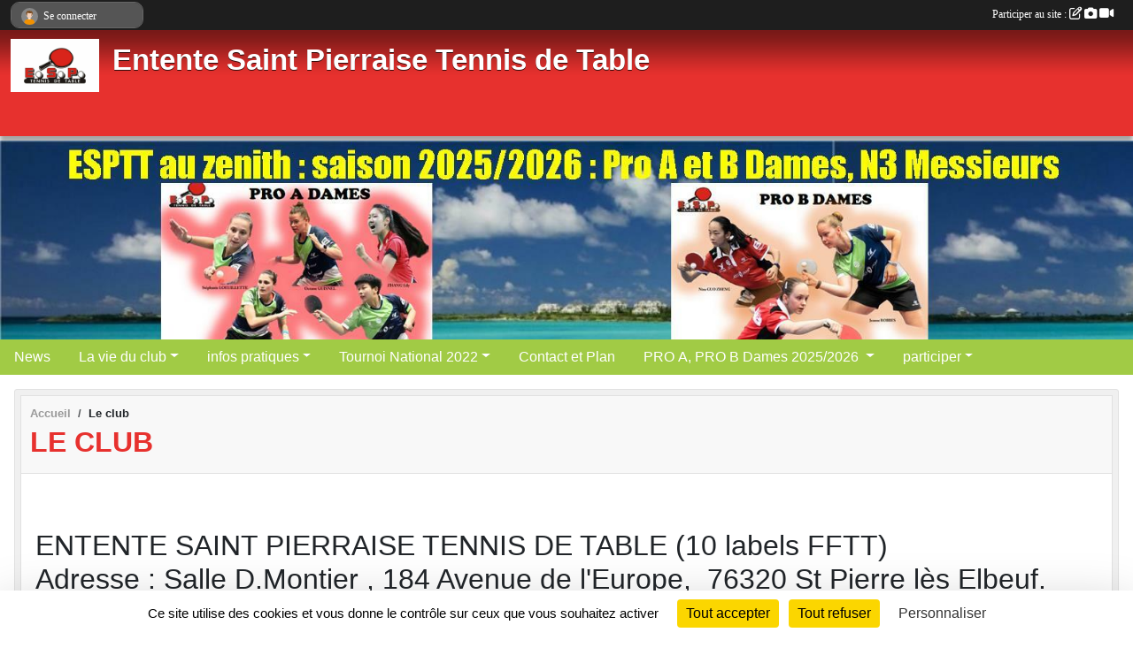

--- FILE ---
content_type: text/html; charset=UTF-8
request_url: https://www.esptt.com/en-savoir-plus/le-club-23712
body_size: 7679
content:
<!DOCTYPE html>
<html lang="fr" class="Arial uppercasable">
<head>
    <base href="https://www.esptt.com/">
    <meta charset="utf-8">
    <meta http-equiv="Content-Type" content="text/html; charset=utf-8">
    <title>Le club - Entente Saint Pierraise Tennis de Table</title>
    <meta name="description" content="ENTENTE SAINT PIERRAISE TENNIS DE TABLE (10 labels FFTT)
Adresse : Salle D.Montier , 184 Avenue de l&amp;#039;Europe,  76320 St Pierre lès Elbeuf.
Tel : 06.07.82.29.23
Site internet : http://www.esptt.com

Club convivial de tennis de table dans la régio...">
    <meta name="viewport" content="width=device-width, initial-scale=1, maximum-scale=1">
    <meta name="csrf-token" content="B87See8TyjC45v3YQnfspIReAHsZ2VDefsjniMbV">
    <meta name="apple-itunes-app" content="app-id=890452369">

    <link rel="shortcut icon" type="image/jpeg" href="/media/uploaded/sites/3427/association/68ad7842834b7_ESPlogo2.jpg">    
    <link rel="apple-touch-icon" sizes="152x152" href="/mu-152/3427/association/68ad7842834b7_ESPlogo2.jpg">
    <link rel="apple-touch-icon" sizes="180x180" href="/mu-180/3427/association/68ad7842834b7_ESPlogo2.jpg">
    <link rel="apple-touch-icon" sizes="167x167" href="/mu-167/3427/association/68ad7842834b7_ESPlogo2.jpg">
    <meta name="msapplication-TileImage" content="/mu-180/3427/association/68ad7842834b7_ESPlogo2.jpg">

    <meta name="twitter:card" content="summary_large_image">
    <meta name="twitter:site" content="@ententede">
    <meta name="twitter:creator" content="@ententede">

    <link rel="manifest" href="/manifest.json">
    <meta name="apple-mobile-web-app-title" content="Entente Saint Pierraise Tennis de Table">

 
    <meta property="og:image" content="https://www.esptt.com/media/uploaded/sites/3427/association/68ad7842834b7_ESPlogo2.jpg">
    <meta property="og:title" content="Le club">
    <meta property="og:url" content="https://www.esptt.com/en-savoir-plus/le-club-23712">
    <meta property="og:description" content="ENTENTE SAINT PIERRAISE TENNIS DE TABLE (10 labels...">


    <link rel="alternate" type="application/rss+xml" title="Entente Saint Pierraise Tennis de Table - Les news" href="/rss/news">
    <link rel="alternate" type="application/rss+xml" title="Entente Saint Pierraise Tennis de Table - Les évènements" href="/rss/evenement">


<link type="text/css" rel="stylesheet" href="css/bootstrap.5.3.2/bootstrap.min.css">

<link type="text/css" rel="stylesheet" href="css/fontawesome-free-6.5.1-web/css/all.min.css">

<link type="text/css" rel="stylesheet" href="css/barre-noire.css">

<link type="text/css" rel="stylesheet" href="css/common.css">

<link type="text/css" rel="stylesheet" href="css/design-1.css">

<link type="text/css" rel="stylesheet" href="js/fancybox.5.0.36/fancybox.css">

<link type="text/css" rel="stylesheet" href="fonts/icons.css">

    <script src="js/bootstrap.5.3.2/bootstrap.bundle.min.js?tm=1736255796"></script>
    <script src="js/jquery-3.7.1.min.js?tm=1736255796"></script>
    <script src="js/advert.js?tm=1736255796"></script>

     <script src="/tarteaucitron/tarteaucitron.js"></script>
    <script src="/tarteaucitron/tarteaucitron-services.js"></script>
    <script>
        tarteaucitron.init({
            "privacyUrl": "", /* Privacy policy url */

            "hashtag": "#tarteaucitron", /* Open the panel with this hashtag */
            "cookieName": "tarteaucitron", /* Cookie name */

            "orientation": "bottom", //  "middle", /* Banner position (top - bottom) */

            "showAlertSmall": false, /* Show the small banner on bottom right */
            "cookieslist": false, /* Show the cookie list */

            "showIcon": false, /* Show cookie icon to manage cookies */
            "iconPosition": "BottomRight", /* BottomRight, BottomLeft, TopRight and TopLeft */

            "adblocker": false, /* Show a Warning if an adblocker is detected */

            "DenyAllCta" : true, /* Show the deny all button */
            "AcceptAllCta" : true, /* Show the accept all button when highPrivacy on */
            "highPrivacy": true, /* HIGHLY RECOMMANDED Disable auto consent */

            "handleBrowserDNTRequest": false, /* If Do Not Track == 1, disallow all */

            "removeCredit": true, /* Remove credit link */
            "moreInfoLink": true, /* Show more info link */
            "useExternalCss": false, /* If false, the tarteaucitron.css file will be loaded */

            "readmoreLink": "", /* Change the default readmore link */

            "mandatory": true, /* Show a message about mandatory cookies */
        });
        
    </script> 
</head>
<body class="colonne_widget_double pageslibres_details bg-type-none no-orientation fixed-footer users-rounded filters-select is-couleur2-lumineuse footer-with-partenaires"  style="--color1: rgb(231, 49, 46);--color2: rgb(161, 203, 69);--color1-light: rgba(231, 49, 46,0.05);--color1-declined: rgb(255,81,78);--color2-declined: rgb(129,171,37);--title-color: rgb(255, 255, 255);--color1-bkg-texte1: rgb(255,209,206);--color1-bkg-texte2: rgb(1,43,0);--background-color: rgb(255, 255, 255);--background-image-personnalisee: url(/media/uploaded/sites/3427/background/5832dd4c7b2ba_euro2016historiquefonddesite1593.jpg);--logo-size: 100px;--title-px: 60;--title-size: 2.5em;--slogan-size: 2em;--title-size-coef1: 0,41666666666667;--title-size-coef2: 10;--color1r: 231;--color1g: 49;--color1b: 46;--max-width: 1400px;--bandeau-w: 100%;--bandeau-h: auto;--bandeau-x: 0px;--bandeau-y: 0px;--bandeau-max-height: 245.614px;" >
        <div id="wrap">
    <div id="a2hs" class="bg-dark d-sm-none">
    <div class="container-fluid py-3 maxwidth">
        <div class="row">
            <div class="col-6 text-white">
                <img src="/images/common/mobile-app.png" class="img-thumbnail" style="max-width:30px">
                sportsregions
            </div>
            <div class="col-6 text-end">
                <a href="https://play.google.com/store/apps/details?id=com.initiatives.sportsregions&hl=fr_FR" class="btn btn-sm btn-success">Installer</a>
            </div>
        </div>
    </div>
</div>    <header id="header">
        <div class="fond">
            <div id="degrade"></div>
            <div class="container-fluid maxwidth">
                <div class="row">
                    <div class="col" id="logo">
                    
                            <a id="image_logo" href="https://www.esptt.com" rel="home"><img src="/media/uploaded/sites/3427/association/68ad7842834b7_ESPlogo2.jpg" alt="Logo"></a>
                            
                        <div>
                                <p class="longueur_3"><a href="https://www.esptt.com" rel="home">Entente Saint Pierraise Tennis de Table</a></p>
      
                            <span class="slogan"></span>
                        </div>
                    </div>
                </div>
            </div>
        </div>
        
            <section class="container-fluid px-0 maxwidth">
            <div class="row g-0">
                <div class="bandeau col" id="conteneur_bandeau">
                    <a href="https://www.esptt.com"  rel="home"  >
                        <img id="image_bandeau" src="/media/uploaded/sites/3427/bandeau/68ad75bce70b3_bandeauweb20252026.jpg" alt="Bandeau">
                    </a>
                </div>
            </div>
        </section>
            
            
        <section class="container-fluid px-0 maxwidth">
            <div class="row g-0">
                <div class="col">
                    <nav id="mainmenu" class="allow2lines">
                        <ul class="nav nav-pills">
            
    <li class="nav-item" id="menu_89794">
        <a class="nav-link " href="https://www.esptt.com/actualites-du-club">News</a>
    </li>
            
    <li class="nav-item dropdown" id="menu_89799">
        <button class="nav-link dropdown-toggle " data-bs-toggle="dropdown" role="button" aria-haspopup="true" aria-expanded="false">La vie du club</button>
        <div class="dropdown-menu">
                            <a class="dropdown-item" href="https://www.esptt.com/evenements" id="menu_89807">Evénements</a>
                            <a class="dropdown-item" href="https://www.esptt.com/equipes" id="menu_89806">Les équipes</a>
                            <a class="dropdown-item" href="https://www.esptt.com/photos-du-club" id="menu_89805">Albums photos</a>
                            <a class="dropdown-item" href="https://www.esptt.com/videos-du-club" id="menu_89804">Albums videos</a>
                            <a class="dropdown-item" href="/en-savoir-plus/calendriersclassement-equipes-23708" id="menu_89803">Calendriers&amp;Classement équipes</a>
                            <a class="dropdown-item" href="/en-savoir-plus/sport-handicap-23705" id="menu_89800">Sport Handicap</a>
                    </div>
    </li>
            
    <li class="nav-item dropdown" id="menu_89808">
        <button class="nav-link dropdown-toggle " data-bs-toggle="dropdown" role="button" aria-haspopup="true" aria-expanded="false">infos pratiques</button>
        <div class="dropdown-menu">
                            <a class="dropdown-item" href="/en-savoir-plus/calendrier-global-nrd-20252026-141097" id="menu_687205">Calendrier global NRD 2025/2026</a>
                            <a class="dropdown-item" href="/en-savoir-plus/edito-23713" id="menu_89815">Edito</a>
                            <a class="dropdown-item" href="/en-savoir-plus/le-club-23712" id="menu_89814">Le club</a>
                            <a class="dropdown-item" href="/en-savoir-plus/entrainements-20252026-version-1-23711" id="menu_89813">Planning Entraînements 2025/2026 V1</a>
                            <a class="dropdown-item" href="/en-savoir-plus/liens-utiles-23710" id="menu_89812">Liens utiles</a>
                            <a class="dropdown-item" href="https://www.esptt.com/organigramme-du-club" id="menu_89811">Organigramme 2025 2026</a>
                            <a class="dropdown-item" href="https://www.esptt.com/documents" id="menu_89810">Documents</a>
                            <a class="dropdown-item" href="/en-savoir-plus/tarifs-20252026-23709" id="menu_89809">Tarifs 2025/2026</a>
                    </div>
    </li>
            
    <li class="nav-item dropdown" id="menu_89816">
        <button class="nav-link dropdown-toggle " data-bs-toggle="dropdown" role="button" aria-haspopup="true" aria-expanded="false">Tournoi National 2022</button>
        <div class="dropdown-menu">
                            <a class="dropdown-item" href="/en-savoir-plus/liste-des-hotels-2023-49427" id="menu_225646">Liste des hôtels 2023</a>
                            <a class="dropdown-item" href="/en-savoir-plus/palmares-2022-122428" id="menu_601427">Palmarès 2022</a>
                            <a class="dropdown-item" href="/en-savoir-plus/affiche-2022-23719" id="menu_89822">Affiche 2022 tournoi</a>
                            <a class="dropdown-item" href="/en-savoir-plus/reglement-2022-23717" id="menu_89820">Réglement 2022</a>
                            <a class="dropdown-item" href="/en-savoir-plus/inscriptions-en-ligne-a-partir-du-03032022-39569" id="menu_169861">Inscriptions en ligne ouverture le 03/03/2022</a>
                            <a class="dropdown-item" href="/en-savoir-plus/palmares-2020-101635" id="menu_501473">Palmarès 2020</a>
                            <a class="dropdown-item" href="/en-savoir-plus/palmares-2019-91160" id="menu_442822">Palmares 2019</a>
                            <a class="dropdown-item" href="/en-savoir-plus/palmares-2017-77893" id="menu_379849">Palmares 2017</a>
                            <a class="dropdown-item" href="/en-savoir-plus/palmares-2016-61048" id="menu_293805">Palmares 2016</a>
                            <a class="dropdown-item" href="/en-savoir-plus/palmares-2015-50432" id="menu_231728">Palmarès 2015</a>
                            <a class="dropdown-item" href="/en-savoir-plus/palmares-2014-41614" id="menu_183255">Palmarès 2014</a>
                            <a class="dropdown-item" href="/en-savoir-plus/palmares-2013-23714" id="menu_89817">Palmares 2013</a>
                            <a class="dropdown-item" href="/en-savoir-plus/palmares-2012-23716" id="menu_89819">Palmares 2012</a>
                            <a class="dropdown-item" href="/en-savoir-plus/palmares-2011-23715" id="menu_89818">Palmares 2011</a>
                    </div>
    </li>
            
    <li class="nav-item" id="menu_89823">
        <a class="nav-link " href="https://www.esptt.com/contactez-nous">Contact et Plan</a>
    </li>
            
    <li class="nav-item dropdown" id="menu_190508">
        <button class="nav-link dropdown-toggle " data-bs-toggle="dropdown" role="button" aria-haspopup="true" aria-expanded="false">PRO A, PRO B Dames 2025/2026 </button>
        <div class="dropdown-menu">
                            <a class="dropdown-item" href="/en-savoir-plus/affiche-prochaine-journee-pro-a-dames-46560" id="menu_211268">AFFICHE PROCHAINE JOURNEE</a>
                            <a class="dropdown-item" href="/en-savoir-plus/calendrier-20252026-classement-pro-a-dames-42889" id="menu_190531">PRO A Dames 2025/2026 </a>
                            <a class="dropdown-item" href="/en-savoir-plus/calendrier-20252026-classement-pro-b-dames-143559" id="menu_698441">PRO B Dames 2025 2026</a>
                    </div>
    </li>
            
    <li class="nav-item dropdown" id="menu_89796">
        <button class="nav-link dropdown-toggle " data-bs-toggle="dropdown" role="button" aria-haspopup="true" aria-expanded="false">participer</button>
        <div class="dropdown-menu">
                            <a class="dropdown-item" href="https://www.esptt.com/livre-d-or" id="menu_89797">Livre d or</a>
                            <a class="dropdown-item" href="https://www.esptt.com/forum" id="menu_89798">Forum</a>
                    </div>
    </li>
</ul>
<form action="#" method="post">
    <select class="form-control form-select" id="navigation-select" name="navigation-select">
        <option value="">Navigation</option>
    </select>
</form>                    </nav>
                </div>
            </div>
        </section>
    </header>
        <div class="container-fluid px-0 px-sm-3 px-xxl-0 pb-5 maxwidth   is_detail   " id="contenu">
                
<div class="row">
    <div class="col-lg-12" id="main-column">
    <section id="main">
        <div class="inner">
            <header id="content-header">
                        <nav aria-label="breadcrumb">
        <ol class="breadcrumb" itemscope itemtype="https://schema.org/BreadcrumbList">
                            <li class="breadcrumb-item " itemprop="itemListElement" itemscope itemtype="https://schema.org/ListItem"><meta itemprop="position" content="1"><a href="https://www.esptt.com" itemprop="item"><span itemprop="name">Accueil</span></a></li>
                            <li class="breadcrumb-item " itemprop="itemListElement" itemscope itemtype="https://schema.org/ListItem"><meta itemprop="position" content="2"><span itemprop="name">Le club</span></li>
                    </ol>
    </nav>
                            <h1 ><span>Le club</span></h1>
                                        <hr class="leon">
</header>            <div class="content">
                                <div class="content  ">
                                        <section class="detail pages-libres">
                        <div class="container-fluid px-0">
    <div class="row">
        <div class="col-12">
<section id="main-content">
        <h2><img alt="" src="https://admin.sportsregions.fr/media/uploaded/sites/3427/kcupload/images/IMG_0133.jpg" style="width:379px;height:264px;" /></h2>

<h2>ENTENTE SAINT PIERRAISE TENNIS DE TABLE (10 labels FFTT)<br />
Adresse : Salle D.Montier , 184 Avenue de l'Europe,  76320 St Pierre lès Elbeuf.<br />
Tel : 06.07.82.29.23<br />
Site internet : <a href="http://esptt.club.sportsregions.fr" rel="noreferrer noopener" target="_blank">http://www.esptt.com</a></h2>

<p>Club convivial de tennis de table dans la région d'Elbeuf (76)<br />
- Salle spécifique ouverte tous les jours de la semaine<br />
- Pratique tous niveaux (compétition et loisirs)<br />
- Accueil des personnes en situation de handicap (Label Sport Adapté&Handisport)<br />
- 152 adhérents, 22 équipes en championnat dont 4 équipes jeunes et 4 équipes féminines du niveau N3 Messieurs et Pro Elite Dames jusqu' à la départementale 4.<br />
- Entrainements dirigés par Brevets d'Etat<br />
- Ecole pour les jeunes encadrement par Brevets d'Etat<br />
- Baby ping de 4 à 7 ans</p>
</section>
        </div>
    </div>

    <div class="row">
        <div class="col-12">
            <div id="partage" class="mt-3">
    <h2>Partager sur</h2>
    <div class="partage_block">
        <span class="partage-reseaux-sociaux">
                                    <button type="button" url="https://www.esptt.com/en-savoir-plus/le-club-23712" text="Le club" class="partage-facebook facebookShare" title="Partager sur Facebook">
                <span class="at-icon-wrapper"><svg xmlns="http://www.w3.org/2000/svg" xmlns:xlink="https://www.w3.org/1999/xlink" viewBox="0 0 32 32" class="at-icon at-icon-facebook" title="Facebook" alt="Facebook"><g><path d="M21 6.144C20.656 6.096 19.472 6 18.097 6c-2.877 0-4.85 1.66-4.85 4.7v2.62H10v3.557h3.247V26h3.895v-9.123h3.234l.497-3.557h-3.73v-2.272c0-1.022.292-1.73 1.858-1.73h2V6.143z" fill-rule="evenodd"/></g></svg></span><em class="titre">Facebook</em>
            </button>
            <button type="button" url="https://www.esptt.com/en-savoir-plus/le-club-23712" text="Le club" class="partage-twitter twitterShare" title="Partager sur X">
                <span class="at-icon-wrapper"><svg viewBox="0 0 300 271" xmlns="http://www.w3.org/2000/svg" xmlns:xlink="https://www.w3.org/1999/xlink"  class="at-icon at-icon-twitter" title="Twitter" alt="Twitter"><path d="m236 0h46l-101 115 118 156h-92.6l-72.5-94.8-83 94.8h-46l107-123-113-148h94.9l65.5 86.6zm-16.1 244h25.5l-165-218h-27.4z"/></svg></span><em class="titre">Twitter</em>
            </button>
        </span>
    </div>
</div>        </div>
    </div>
    
    <div class="row">
        <div class="col-12">
                    </div>
    </div>
</div>

                    </section>
                                    </div>
            </div>
            <footer id="content-footer">
            <div class="container-fluid px-0">
                <div class="row">
                                                                <div class="col">
                            <span class="auteur">
                                                                    <span>
                                        Publié
                                                                                    le <time datetime="2026-01-28T22:05:28+0100">28 janv. 2026</time>
                                                                            
                                                                                    <hr>
                                        
                                                                                    par
                                                                                            <a href="/membres/patrick-parmentier-212451">Patrick Parmentier</a>
                                                                                                                        </span>
                                                                                                                        <img class="user-illustration img-fluid" itemprop="image" src="/mumb-30-30-f0f0f0/5f49167589d4e_Patrick.jpg" alt="Patrick Parmentier">
                                                                                                                                        </span>
                        </div>
                                    </div>
            </div>
        </footer>
            </div>
    </section>
 
    </div>
</div>
    </div>
</div><footer id="footer"  class="with-partenaires" >
    <div class="container maxwidth">
        <div class="row partenaires">
        <div class="col-12 px-0">
            <div class="container-fluid">
                <div class="d-none d-sm-flex row background">
                    <div class="col">
                                                <h2>Les partenaires du club</h2>
                    </div>
                </div>
                <div class="d-none d-sm-flex row background pb-2 justify-content-center ">
                                        <div class="col-2 col-md-1 py-2 px-1 px-md-2 px-xl-3 part text-center ">
                        <a data-bs-toggle="tooltip" data-bs-placement="top" href="/partenaires/renault-16004" title="Renault">
                                                            <img class="img-fluid border" src="/mub-120-120-f3f3f3/3427/partenaire/5147759b22619_renault.jpg" alt="Renault">
                                                    </a>
                    </div>
                                        <div class="col-2 col-md-1 py-2 px-1 px-md-2 px-xl-3 part text-center ">
                        <a data-bs-toggle="tooltip" data-bs-placement="top" href="/partenaires/buffalo-grill-saint-pierre-les-elbeuf-16002" title="Buffalo Grill Saint Pierre les Elbeuf">
                                                            <img class="img-fluid border" src="/mub-120-120-f3f3f3/3427/partenaire/61b7b0d3b485a_BuffaloGrill2021.jpg" alt="Buffalo Grill Saint Pierre les Elbeuf">
                                                    </a>
                    </div>
                                        <div class="col-2 col-md-1 py-2 px-1 px-md-2 px-xl-3 part text-center ">
                        <a data-bs-toggle="tooltip" data-bs-placement="top" href="/partenaires/conseil-general-seine-maritime-15998" title="Conseil Général Seine Maritime">
                                                            <img class="img-fluid border" src="/mub-120-120-f3f3f3/3427/partenaire/5c48a5b8183ef_cd762019.jpg" alt="Conseil Général Seine Maritime">
                                                    </a>
                    </div>
                                        <div class="col-2 col-md-1 py-2 px-1 px-md-2 px-xl-3 part text-center ">
                        <a data-bs-toggle="tooltip" data-bs-placement="top" href="/partenaires/fitness-park-saint-pierre-les-elbeuf-135056" title="Fitness Park Saint Pierre les Elbeuf">
                                                            <img class="img-fluid border" src="/mub-120-120-f3f3f3/3427/partenaire/65b5169811828_FitnessPark.jpg" alt="Fitness Park Saint Pierre les Elbeuf">
                                                    </a>
                    </div>
                                        <div class="col-2 col-md-1 py-2 px-1 px-md-2 px-xl-3 part text-center ">
                        <a data-bs-toggle="tooltip" data-bs-placement="top" href="/partenaires/pierre-noble-131934" title="Pierre Noble">
                                                            <img class="img-fluid border" src="/mub-120-120-f3f3f3/3427/partenaire/65324a03b5bfb_PierreNoble.jpg" alt="Pierre Noble">
                                                    </a>
                    </div>
                                        <div class="col-2 col-md-1 py-2 px-1 px-md-2 px-xl-3 part text-center ">
                        <a data-bs-toggle="tooltip" data-bs-placement="top" href="/partenaires/rg-sport-56560" title="RG Sport">
                                                            <img class="img-fluid border" src="/mub-120-120-f3f3f3/3427/partenaire/611002da50e87_RGletsPing.jpg" alt="RG Sport">
                                                    </a>
                    </div>
                                        <div class="col-2 col-md-1 py-2 px-1 px-md-2 px-xl-3 part text-center ">
                        <a data-bs-toggle="tooltip" data-bs-placement="top" href="/partenaires/ville-de-saint-pierre-les-elbeuf-16000" title="Ville de Saint Pierre lès Elbeuf">
                                                            <img class="img-fluid border" src="/mub-120-120-f3f3f3/3427/partenaire/5ace53e1ce9fc_VilleSaintPierre.jpg" alt="Ville de Saint Pierre lès Elbeuf">
                                                    </a>
                    </div>
                                        <div class="col-2 col-md-1 py-2 px-1 px-md-2 px-xl-3 part text-center ">
                        <a data-bs-toggle="tooltip" data-bs-placement="top" href="/partenaires/ans-15996" title="A.N.S">
                                                            <img class="img-fluid border" src="/mub-120-120-f3f3f3/3427/partenaire/5e92f8dd2a370_ANS2.jpg" alt="A.N.S">
                                                    </a>
                    </div>
                                        <div class="col-2 col-md-1 py-2 px-1 px-md-2 px-xl-3 part text-center ">
                        <a data-bs-toggle="tooltip" data-bs-placement="top" href="/partenaires/metropole-rouen-normandie-41942" title="METROPOLE ROUEN NORMANDIE">
                                                            <img class="img-fluid border" src="/mub-120-120-f3f3f3/3427/partenaire/554caf2f8c042_Metropole.jpg" alt="METROPOLE ROUEN NORMANDIE">
                                                    </a>
                    </div>
                                        <div class="col-2 col-md-1 py-2 px-1 px-md-2 px-xl-3 part text-center ">
                        <a data-bs-toggle="tooltip" data-bs-placement="top" href="/partenaires/credit-agricole-normandie-seine-16005" title="Crédit Agricole Normandie Seine">
                                                            <img class="img-fluid border" src="/mub-120-120-f3f3f3/3427/partenaire/51462f44885f7_ca.jpg" alt="Crédit Agricole Normandie Seine">
                                                    </a>
                    </div>
                                        <div class="col-2 col-md-1 py-2 px-1 px-md-2 px-xl-3 part text-center ">
                        <a data-bs-toggle="tooltip" data-bs-placement="top" href="/partenaires/region-normandie-50157" title="REGION NORMANDIE">
                                                            <img class="img-fluid border" src="/mub-120-120-f3f3f3/3427/partenaire/56e708d339d14_RgionNormandie.jpg" alt="REGION NORMANDIE">
                                                    </a>
                    </div>
                                        <div class="col-2 col-md-1 py-2 px-1 px-md-2 px-xl-3 part text-center ">
                        <a data-bs-toggle="tooltip" data-bs-placement="top" href="/partenaires/biscuiterie-de-labbaye-122373" title="Biscuiterie de l&#039;Abbaye">
                                                            <img class="img-fluid border" src="/mub-120-120-f3f3f3/3427/partenaire/639384ea4d9b0_BiscuiteriedelAbbaye.jpg" alt="Biscuiterie de l&#039;Abbaye">
                                                    </a>
                    </div>
                                        <div class="col-2 col-md-1 py-2 px-1 px-md-2 px-xl-3 part text-center ">
                        <a data-bs-toggle="tooltip" data-bs-placement="top" href="/partenaires/cornilleau-16007" title="Cornilleau">
                                                            <img class="img-fluid border" src="/mub-120-120-f3f3f3/3427/partenaire/5ace55b7272bc_cornilleau2018.jpg" alt="Cornilleau">
                                                    </a>
                    </div>
                                        <div class="col-2 col-md-1 py-2 px-1 px-md-2 px-xl-3 part text-center ">
                        <a data-bs-toggle="tooltip" data-bs-placement="top" href="/partenaires/eric-robart-131933" title="Eric ROBART">
                                                            <img class="img-fluid border" src="/mub-120-120-f3f3f3/3427/partenaire/653247a4d1e59_ROBARTE.jpg" alt="Eric ROBART">
                                                    </a>
                    </div>
                                        <div class="col-2 col-md-1 py-2 px-1 px-md-2 px-xl-3 part text-center  last ">
                        <a data-bs-toggle="tooltip" data-bs-placement="top" href="/partenaires/cogebs-cee-45941" title="COGEBS CEE">
                                                            <img class="img-fluid border" src="/mub-120-120-f3f3f3/3427/partenaire/55fef66acf0fd_COGEBSCEE.jpg" alt="COGEBS CEE">
                                                    </a>
                    </div>
                                    </div>
            </div>
        </div>
    </div>
        <div class="row py-3">
            <div class="col-md-3 col-lg-3 col-xl-3 col-xxl-3 pt-3 pb-1 text-center">
                <nav id="copyright"><a href="https://www.sportsregions.fr/inscription" title="Conception de site web de club de Tennis de Table" rel="friend" class="tag_acces_outil_footer_03A"><strong>Sports<em>regions</em></strong></a></nav>                <div id="visites">
                    <i class="fa fa-bar-chart"></i>
                <span id="nb-visites">Chargement des </span> visites
    </div>
<div id="stats_analyser"></div>            </div>
            <div class="col-md-4 col-lg-4 col-xl-4 col-xxl-3 pt-3 pb-1 px-0 text-center">
                <div id="footer-apps">
            <a href="https://play.google.com/store/apps/details?id=com.initiatives.sportsregions&amp;hl=fr_FR"  title="Télécharger l'application Android dans le Play Store"><img src="/images/common/badge-playstore-fr.svg" alt="Télécharger l'application Android dans le play Store"></a>
                <a href="https://itunes.apple.com/fr/app/sportsregions/id890452369" title="Télécharger l'application iPhone dans l\'App Store"><img src="/images/common/badge-appstore-fr.svg" alt="Télécharger l'application iPhone dans l'App Store"></a>
    </div>            </div>
            <div class="col-md-5 col-lg-5 col-xl-4 col-xxl-5 pt-3 pb-1 text-center">
                <nav id="cookies">
    <ul>
        <li><a href="https://www.sportsregions.fr/charte-cookies" class="informations-legales">Charte cookies</a></li>
                <li><a href="javascript:void(0);" onclick="tarteaucitron.userInterface.openPanel();" class="informations-legales">Gestion des cookies</a></li>
            </ul>
</nav>                <nav id="legal">
    <ul>
        <li><a href="https://www.esptt.com/informations-legales" class="informations-legales">Informations légales</a></li>
        <li><a href="https://www.sportsregions.fr/signaler-un-contenu-inapproprie?k=11744329">Signaler un contenu inapproprié</a></li>
    </ul>
</nav>            </div>
            <div class="col-xl-1 col-xxl-1 text-center pt-3 pb-1 px-0 rss d-none d-xl-block">
                <div class="rss">
    <a href="https://www.esptt.com/rss/news" data-bs-toggle="tooltip" data-bs-placement="top" title="Flux rss des actualités"><i class="fa fa-rss"></i></a>
    <a href="https://www.esptt.com/rss/evenement" data-bs-toggle="tooltip" data-bs-placement="top" title="Flux rss des évènements"><i class="fa fa-rss"></i></a>
</div>            </div>
        </div>
    </div>
</footer>        <div id="log_bar">
    <div class="container-fluid maxwidth">
        <div class="row" id="barre_noire">
            <div class="col">
                <div id="informations_utilisateur" class="not-connected">
                    <div id="lien_user" class="hilight">
                        <a href="https://www.esptt.com/se-connecter" id="lien_user_lien">
                        <img id="avatar" class="img-fluid rounded-circle" src="/images/common/boxed-item-membre.svg" alt="avatar"><span class="label">Se connecter</span>
                        </a>
                    </div>
                    <input type="hidden" name="login_sv_email" value="">
                    <input type="hidden" name="login_sv_mode" value="">
                    <input type="hidden" name="login_sv_message" value="">
                    <div id="popup_login"><div id="popup_login_modal" class="modal fade" tabindex="-1" role="dialog" style="display:none"></div></div>
                </div>
            </div>
            <div class="col">
                <div id="participate">
                    <a href="https://www.esptt.com/se-connecter" title="Se connecter pour rédiger une news">
                        Participer au site :
                    
                        <i class="far fa-edit"></i>
        
                        <i class="fas fa-camera"></i>
        
                        <i class="fas fa-video"></i>
                    </a>
                </div>
                            </div>
        </div>
    </div>
</div>
<div id="mobile_login_bar">
    <div class="container-fluid maxwidth">
        <div class="row">
            <div class="col-7 text-right">
                Envie de participer ?
            </div>
            <div class="col-5 text-center">
                <a href="https://www.esptt.com/se-connecter" id="lien_user_lien_mobile" class="btn btn-sm btn-primary">Connexion</a>
            </div>
        </div>
    </div>
</div>        <div id="fb-root"></div>
    <div id="confirmPop" class="modal" style="display:none"></div>
    <div id="multi_modal" class="modal fade" tabindex="-1" role="dialog" style="display:none"></div>
    <script>
    var page_courante = "/en-savoir-plus/le-club-23712";
    var association_id = 3427;
    var auto_open_login = 0;
    var termes_recherche = "";
    var popup_login_mode = null;
    var popup_login_identifiant = null;
    var popup_login_autoopen = 0;
    </script>
        
        <script src="js/confirm-message-pop.js"></script>
    
        <script src="js/common.js"></script>
    
        <script src="js/design-1.js"></script>
    
        <script src="js/fancybox.5.0.36/fancybox.umd.js"></script>
    
        <script src="js/formulaire.js"></script>
    
        <script src="js/reservations.js"></script>
    
        <script src="js/controle-honorabilite.js"></script>
    
        <script src="js/login.js"></script>
         <script>
        (tarteaucitron.job = tarteaucitron.job || []).push("openstreetmap_sportsregions");
    
    (tarteaucitron.job = tarteaucitron.job || []).push("facebooklikebox");

    (tarteaucitron.job = tarteaucitron.job || []).push("dailymotion");

    (tarteaucitron.job = tarteaucitron.job || []).push("vimeo");

    (tarteaucitron.job = tarteaucitron.job || []).push("facebook_video_sportsregions");

    
    
    </script> </body>
</html>

--- FILE ---
content_type: text/html; charset=UTF-8
request_url: https://www.esptt.com/mumb-30-30-f0f0f0/5f49167589d4e_Patrick.jpg
body_size: 1669
content:
���� JFIF  ` `  �� ;CREATOR: gd-jpeg v1.0 (using IJG JPEG v80), quality = 90
�� C 


�� C		��    ��           	
�� �   } !1AQa"q2���#B��R��$3br�	
%&'()*456789:CDEFGHIJSTUVWXYZcdefghijstuvwxyz���������������������������������������������������������������������������        	
�� �  w !1AQaq"2�B����	#3R�br�
$4�%�&'()*56789:CDEFGHIJSTUVWXYZcdefghijstuvwxyz��������������������������������������������������������������������������   ? �� ���w�N -� !n���&#�߆W���=�(�k�M�;�b�o��Pv��q�x�_7��Jp�����m:���b�ǯ٪�CХ���'��K�	�l/ ��l��YQ�Zj�3\~T�Aԃ�����2f�Q��>$�� �{j��
�^��>.�����g� J#�O���Ti�0�`f�<�6=ڝ�OG-\�k��>h�.�QW&y���� �� t�+��#ҾbUo6�}�<%�T��4*�u;�U��gvA�#=�v�R\�4]zK�I'��t��K���Ϻ�?��5��㭽������e�����a������� ��X�H�o��lmE�����v�<���@A�����Q�\��e5�7{��;2�(9JM+[����)���e��4-w`ż���k���ק־fp�r婺>�)J�KT�G����i��M���,�.��r� #?�~^;�ϽkF��ug&:��y�h���� �MR��'[*A�s��������&���� #�s�Un߫<��
���W�<j�� �:�gO�|	�ſ�����ɉ&��5�0}@`v� �H�pW�R��%��as,NrS����g��#x��,�6�z.VDQ**G�T����8jt>c����4�=���K���A9� ����?�-+�6�����

--- FILE ---
content_type: text/html; charset=UTF-8
request_url: https://www.esptt.com/mub-120-120-f3f3f3/3427/partenaire/5147759b22619_renault.jpg
body_size: 3628
content:
���� JFIF  ` `  �� ;CREATOR: gd-jpeg v1.0 (using IJG JPEG v80), quality = 90
�� C 


�� C		��  x x ��           	
�� �   } !1AQa"q2���#B��R��$3br�	
%&'()*456789:CDEFGHIJSTUVWXYZcdefghijstuvwxyz���������������������������������������������������������������������������        	
�� �  w !1AQaq"2�B����	#3R�br�
$4�%�&'()*56789:CDEFGHIJSTUVWXYZcdefghijstuvwxyz��������������������������������������������������������������������������   ? �3��
 ( ��
 ( ��
 ( ��
 ( ��
 ( ��
 ( ��
 ( ��
 ( ��
 ( ��
 ( ��
 ( ��P�z��z�@( � � �� �� �� �� �� �� �� � �� P@m�3�f��j�����h�8bA�ñ���q�7����jq��y����k�]����z9�T�&�v�ݽC��� >:��� �U~{� [6� ����G���a�_�� ���w��� �_� ��^*��j���A��a���!� ��ԁ� U�~m� ������톇�/�H��g�����D����@"�O ���� ǫ����zЧ�K� �/�V���~��u����� �� �?�o��O�� $?�[���?���M�|k��Y�[�Cv�``	!�w'�k��Lo�aq4��{���V��q�Q˨ƥ96۶�����J���
 ?�Z (h ��
 �o���5�� ג� �o_�~+�և�{_�T��8[�֧��Dy�~&}���5��P�6.�{�e��h`�$�� >���M~���γ:���=e��#����\c�3��~��Xh��ծ�O=є<� ��W=������x��������*���/��|��Ņҙ���F~x� �$�=�zW��p��>9ե��U�~��f]��I��1M~Zմ>�����_�6^� ד�i_�xW� #z���� �Q>7��a�%�3������( ������ =(?�J ?�J ����5X� ג�� m��o�o��� �k� J��g��� �3FK2ƀe��
R}�_�Ӧ�J1�ջ#�g5N.r����q��(�@D�o�l�1���ϻ�J���,�9&U
O������~3��%���q�|uy�_����n��o�9K�e�_M?,с���~1_1��lq��J7���� �=�K�����ϰ~!h6�� �Z\�]L#K�:x��������ѫ�8�'�o�գk�+������x���>y�e��%P@a�0�{�'�Iҩ*r�;��JQR]ON�� #e��y7��J��¿�V� �o� J���S���/ɞ��zW�)���� �� '��@ �  P��}� ������� Cz�[�[�F�?��� Ҥ~����?��#�^8��Hg�g�Th剹�e>�+�5%JJqvj�aR��	m#�4�C�>+������*�g+��̀��y��?�+
������YR�E.���ű�Y�kJ������2\'�4=/H�=C��W�� ~��ER�{���X>���r/�;�� �����<�?�kt~o	xB���i�2*��Ē0�\d�G����x�9��e�1-��%��~���9c�F�[;����)*.ѓ_ĕjJ�INOV�~���U�=?���������1+�_
� �o[����*'��O��?Ŀ&{�R��� �  � P@ x7�������7����kC����*G�-��S�_�<ʿ>���)xzK�.z�"����Ti�	̊ �T�������^ ��c��ZV�WOIt~����)����g�����V�T���P��m�΀�b�'�_�A�_��;Y�?-O��g'����Ě�z��%����- �P�� �G�_ʞ q��?��_�OOW��K"��R�����g���������{� ^M� ��~��_���׷� �D��)� u�����{��S���
 O�Ҁ���� =( � =(��?g��":���o_�>)EK8ç�� J��_˗?W�#�M��]{Jԯb�J,�k�bh�u!�[y
l�1(��*J����GCRu��8�^;�+�k�����/x|)����i�|5������.��O��>�y$�an2�:�([i�d/�ןG��|E|
������ݒ����� q�[5p����]��5�5� �OE�ݯ�n�Ң��S�&����H�Y[%ٵ[�v��ϳ v-��F���J�NOgw'w����f1�XrO�.f��/��c�_[��.�������F&���|��yφ��pu~:^�m��;�a�h�c���<	�_Y�b�K_�A��ڛ#[�,�"���^I��ӊ�a����N�N�ro�F�O��ԇ�Tt)֍;��տ���'�gk�����,q��Vޙ�23��g�W�x^���B��f�}4���=���>e�3�� �J��?3�Ҁ���� =( ��
 (�~&�4Լi�[�Y\Z�v�"��N�=���~=�|��,u,Vq��R�����O���FmCBT�Ŷ���oS�S���V��Ea�Gv7n��K�N����}�,��vpO�-��9}n��R룎��sM4}���\�[S����k���0��Ed�m{k������ʬ2F#xǙ�)@:~5�S����GUbiE����S�zC�Se��ܼ��&�_�c�� �?�5o��4_�m}=텠K�&���3��݁d��vʐr}��|+Ų��\��|�9$ݭ�Q�D�3����=���.�߰ޙ�k� �6��-���h�P����x�F�|�58C�jQ�J���k���-�l8gl*s�r�7��7����;M�����u핬ڕܑ[M3#"�!pY�<�N�z�s�z<�N2vi��wj�q��$��OO�=���=K�z����Ŭ��nbbrYNyQ�k���p�:x�UHJ2�����t�����3�9�ҧ�w�ݟ��u�)�@  � P@  P@ % �  P�z�@ `�@  P@  P@  P@  P@  P@  P@  P@  P@  P@  P@  P��

--- FILE ---
content_type: text/html; charset=UTF-8
request_url: https://www.esptt.com/mub-120-120-f3f3f3/3427/partenaire/65324a03b5bfb_PierreNoble.jpg
body_size: 2940
content:
���� JFIF  ` `  �� ;CREATOR: gd-jpeg v1.0 (using IJG JPEG v80), quality = 90
�� C 


�� C		��  x x ��           	
�� �   } !1AQa"q2���#B��R��$3br�	
%&'()*456789:CDEFGHIJSTUVWXYZcdefghijstuvwxyz���������������������������������������������������������������������������        	
�� �  w !1AQaq"2�B����	#3R�br�
$4�%�&'()*56789:CDEFGHIJSTUVWXYZcdefghijstuvwxyz��������������������������������������������������������������������������   ? �3��
 ( ��
 ( ��
 ( ��
 ( ��
 ( ��
 ( ��
 ( ��'�� ��� }����� >�?���E `��y����O� <� Q@�'� ����� �?�P�	� ��( �� ��� }����� >�?���E `��y����O� <� Q@�'� ����� �?�P�(q@	� 1@� LP� \Pb�P� b� ���
 1�@� � `z�WwV��\����(�K4�#P2Y�� 9$���~ן�ƾ	��8|a�x�gK�2�~�F��O;F�G*Ac�x± ρ�@� � `z���@� � q@ q@ q@^+�^��o�:�����:.�\]��>��z��Rp4��o��?�=cĶ����ΰ��.�Q��ތ��p���8���*MB���C�rܚXغ��$�o��� N����⇇~x�[��$�m���=F����Ǉ�B]���g.���0Ll�> p7� \��sqN��G��T#ZQ�6�ow�{���ǿ����^;K{7��=ծ��Z����aH�1����H$˒rC�@�� ��@ q@ q@ dP�@� ~ f�9?�4�u���	'�5�cop�>����ݙYU�Q�q@������;��|>����7В̷�|��<m4n�g����A%8/c(,d%7��NT�g�S0���G	){����{ۥ�>������Y�� ���Ŏ��F�B�-N��L�l�]�����]�W���8�n��9���%�F��K�� ���u��1h��x�Œ'�k�_�fyCv��,� 8 �7���'�π4�	����Zهw�ԮZ{���r��#��٘�'� v9 dP��@E  ���ϵ - ��>� gڀ8/��</�� ���Y}���o��3�{9�ܞ�	�~A�$��i�G��O������+��kZl��eF1kZ�1�w�d$v�q�ؿ�x_�'�m<-�K&��63\]N�e���}�瓫�ǩ>�   �ϵ ��>� gڀ�P�j ^h2hy�� �>$�6�����xܣ�=�:�8e����{P�4����z�� ����� >� � �oQ� � ��to����Z�� �o~(���Mkg�y�yc�&Z]݄|��XB��62B�88�
t��MF�VvI�4ۘ��-�4��̎�%�����y �����
�U���O�T��Eo�[�F|͸l��OL���K�h �hy�� ( �>)����}R}J�Q�!?����֝Aq�If!�)!iTۣwE*�m-��%� ko�6_~���\��R�r�+ˠ�K?��E�|-�M(,���X(�~ ��~0iڷ�4����B�v��dU�Y����&y�X�$���UF�̹]�����O|�u�xwv���[�YOm�[[E%�[n$h��H�w�G`2	�(���'�o��$}K�~���]b��X��cy�`���(�9HEh�M�n�Q��@#�~�^:����u�=&\Z����[X��Y���f�'�Nm-�%E��L�.�v>����x��L�	#�/�l��u��7�y�ᄆi��	�����aM }�� �� ��z 1�@����P�,��=���7�o�d����e3���_w]Ĝ��1�τ>�l�����YD�H-��#G&�2������@�|0�v�l��~���H��t.�I�����ǻ�b砠�	�����e���Y�l�}����i��1��o��P�}M Pվx/_�M��!��:s�=�Z]���rK�Q��1�$�2sɠ�;��ힵ'��y5�(�����"4�n�Q��P@���V��;�Γ=��>��3���K}��l��#!>W�'�0~Q�(����Z 0h ���( �
 0( ���Z 0=h ���րZ 0=h �����9����  ?����~G�h �ӗ�����N_��ƀ�9����  ?����~G�h �ӗ�����N_��ƀ�9����  ?����~G�h �ӗ�����N_��ƀ�9����  ?����~G�h �ӗ����
� P@  P@  P@  P@  P@  P@  P@  P��

--- FILE ---
content_type: text/html; charset=UTF-8
request_url: https://www.esptt.com/mub-120-120-f3f3f3/3427/partenaire/611002da50e87_RGletsPing.jpg
body_size: 3167
content:
���� JFIF  ` `  �� ;CREATOR: gd-jpeg v1.0 (using IJG JPEG v80), quality = 90
�� C 


�� C		��  x x ��           	
�� �   } !1AQa"q2���#B��R��$3br�	
%&'()*456789:CDEFGHIJSTUVWXYZcdefghijstuvwxyz���������������������������������������������������������������������������        	
�� �  w !1AQaq"2�B����	#3R�br�
$4�%�&'()*56789:CDEFGHIJSTUVWXYZcdefghijstuvwxyz��������������������������������������������������������������������������   ? �3��
 ( ��
 ( ��
 ( ��
 ( ��
 ( ��
 ( ��
 ( ��
 ( ��
 ( ��
 ( ��
 ( ��P�z��z�@( � � �� �� �� �� �� �� �� � �� P@��@  �� %  �� P@��@ -  P@ �>-]�j��^��Q��͞S��@>�9�����=+���`���S������sV5�.�=gפ}}?������ R�ᇌ.,|���z���;�V�&�Ig2��DT:v9�UpA�lN*W%j1����=�,��~�^U*?6��"������a�x�ᧆu���~"��m�5&w��Ic����:s�ל{�g@  P@ '��@y���.��;�3�6��ڭ�ɧ��%��|j��[D=Y����P�~	���x�Ïw����� y�KL�y��5�7��k;@�2�cd;��� �O�]��a�v��"�����Z�[^��CJ��<�� �E-��7�:�K�� ��<_��I������/�徣w~�m�f�P�L�V8�i��	��>��5���[�0kZ����x�Ե���O�K;�U( (8�ץ��}b���ϟα���>9h�����g�M/�7�Oi7Z�դ�+���n�������b%�G;�x��֬�UR�1<��ӆ�V��w}���O���G�5�� c��Ze�o�Y�I��J�20��:I'k.��H!�r�}���� ��|� �c�?�~1�{[�q��F�y��O�nȫ���~�O�@���_�W�_�z>(�����B�/�^��_�����?-����o.7r�}�H%FE q>��u��vSw�;mG�ڗ�'�<)��sW7�"0������v�wN�W�<��/Ư�~��������y{o�Xh�o��&�/�fp����OUy9$� 
Ǡ����^?�u�;�Ǆ4�N�Î-5��:��i���COk�o3\49þ�z p��O�?��ƍ�m���e�{C�������wME�4k��|�%WQ�1#(@���b����@ x���mS���ď_Y�6�,&���5�f�MGQ���K��_��0�0M s�g�����˝X���ǌ��Ȓ3i���;I�m&��;P(������� ˣZE��[ԯo'Ե]v�� PZ�ܮY����� � t�� �� |E�?�zo�_�:�����%������iO ��;�%�u���W .Nh�V��n��=��\�%��K�,k鲹.W�Y��B^�NO�/.� y����� x��_큢xwMS{��\˲�+T�̙��x�W1��UwӽϘȖ2y�c��Q����~�#�?B�� િ�d�!{[�O��)l%�Jy����C���6Y��G�����C���� �?�M�Z���#[]�%�"�Yt`ϪM� F��*F-��L��*��&��~�~;�^�q���h�n�3wٮ�4m�M�h�B'Ef�Y~RS�@#� d]~�w��S�O|@��k�o��'����M��ʶ�9�Y���Y�$� �g�ZռW<���&��ύ��f��5����L�=��aW��_5ي�cY��t�i	�+��x.����>Ѩ�-4/L���A�0gn&�=kMӭ4}>����+;+X�-�P�������   :@(h ��
 J �O��{�	�{��0խ�G���[Z��$��p�A�A-� �nS���<|vWC%*���|a��ɟ� kmR+�B�|�Go:���o�����J�����v�b�kժW�5Gvvapt0P�t#e���u�'�M�_�>Ӽ#��&-C�\$1��9��HǗv<�<��Va�P@ 9�'h$�ԓ@@  �� /��@	�zP�zP�zP�zP�zP�zPwc�����o�X��j��-�����U��4����$*�E s:O�<K=ǆ�V�.c����=�B�֓D�n�T�jx�BF���Ӷ�i5fu����+���]Gq&�+o������جqƲ��N	®��,��VGu�gQ�D��c66��Ϭ��5���y^�K�$\\n>bbTm�*���P�x�A񦏦��V�z���-���Ey#�!:�/n� ?�?d�c�F�N@`��>�^�y���a�:���-U\O%�uC�;��[9e���ڔ��oɯ�X��Qu��������z7��X��@  P�P@�@  P@  P@@  P@  PP�z�@ �  P  P@  P@  P@  P@  P@  P@  P@  P@  P@  P@  P@ ��

--- FILE ---
content_type: text/html; charset=UTF-8
request_url: https://www.esptt.com/mub-120-120-f3f3f3/3427/partenaire/554caf2f8c042_Metropole.jpg
body_size: 3815
content:
���� JFIF  ` `  �� ;CREATOR: gd-jpeg v1.0 (using IJG JPEG v80), quality = 90
�� C 


�� C		��  x x ��           	
�� �   } !1AQa"q2���#B��R��$3br�	
%&'()*456789:CDEFGHIJSTUVWXYZcdefghijstuvwxyz���������������������������������������������������������������������������        	
�� �  w !1AQaq"2�B����	#3R�br�
$4�%�&'()*56789:CDEFGHIJSTUVWXYZcdefghijstuvwxyz��������������������������������������������������������������������������   ? �3��
 ( ��
 ( ��
 ( ��
 ( ��
 ( ��
 ( ��
 ( ��
 ( ��
 ( ��
 ( ��
 ( ��P�z��z�@( � ���Tx�uĶW�����C�ij&t>�ĄS�[>��WJ��ݟ7��N�4�E���}�j�Q�h�"��sM<<�����"o�\_�+��%�P��CO��7�%� �v�r���B��>�ω��$�lo�Mk|Ĭw���Qڴ������e���G�U���m�i�p��H��:�����#8�^.��P�R��T�%%�m��g@�� �� �� �� � �� P@��@�H^|F��W������x�{������F�/�c��q�a�������:�Xl�6Oys%�Ww�g���!x�s��=fO_�j�� 칯5e���O�a�8��(/Y"������x�������v#� !��[�'ſ��?�;��uWǈ������b�f� ���>���̿�0���x��_�Ψ��������_m>x�kL��B�]��i߹��Q� |}����]�2\e)^)�ǵ��a�ڪ�1��[G��Zh�$�<G�i��ݬD+�'�'�s]U��p�*��ϼ���b�t&�cJ�ΰ������
 ( �w�֧i�bM	n5Sn�n�����A�g?�ta�X�����x�T�	�J������Ĵ���'%��!�@���+֓_y���X��9}̌�sV�� _��C� ]-����֧-���T+Gx5�b�maԡ�a��M=�Y&�/CZ#_��h���_�g��k�b"���q� ��k��i*�W>�i���p�wK��I���6�??W
 ( �� =(�J O�Ҁ�Ҁ<3����}�~ֵ��M����f�����P̪p�A��w$�:��B�M;��|�έ,�s�&�kT��?<����]�W�|D@�&�4��f5�S�pRތ~�~4���y�L�l?jϋ6`l��c�{$r�Jj�r�oI~?�h��5����� 4t6��oŔP������M�?�1Q��e�h5��_�ٛGz���?�j���~98�V��@��N��� �,)� ��O�)�I�ݏ�p��c� Ӷ���Yq��x>oS������������i��� [�?�ai?�u������~(�(�6��M9���i<��'|�<��Ƽ|�(���N��JI[F��k��?���3*T1n����oc�/�ҿ3?h�Ҁ���� =( �����
 ��#�*��7�5��6�5;G��1�-��U`�5ya�F�w��ǌ�G��{IX��o����Ws���E�FO;�P,o�F�,���N9�ɺ��� #��p�k����̝dω��7O�4�u�V�f�� Ȧ�Y���� �_��Tͥ� .�� ���c��p�-���Şӈ���[�?"j�}��0��+�N��*� ���-�_�߆�u_�IQ�~
��g��4*?�w�	_�N`����������c�/�_�G��g��k;��,� �����_ň����}[�'| �<)s�-<Io�[;�6�O���HSil4�~	����I�"�7>�'���Of�gww���p�
c�.�E6Օ��}���|A�8P�z�@@  PP�~��ޅ�Nx2=>�ᴭ~�s隴cw��RE��`du_C��|�]=ќব~G�c���"�Ԧ��>�M=[lzŢ�����)?�m��_�aq�1K�r׷S͝9Gty�]�։�4��6�W�����k۹�����2H��(������'dF�C���	��jV~ ��i.����J�,�m��9 ���L.wW��9�:Qt�������u��6�=��[}.�����m-�X��
���*�   
��&�'v�Sbz@ P@	�zP� �� �� 6I(���T' rp|R�n���ײ����eM>rn���ϛ�J ~���!��O�����g�R�i��	�.ၐ3����w��~"��b�K�;�x�bh�x�;q��y'����8;���@�P������ts����q�+���\�z�����Z5$�l�����ro��	��<5���mz���]ʑ��
��`���`�5+T��I7��5�GE'��qmg43Mvo�mm��V
p䢩e�x9��VE�������4'H�M�Pk�����E ��� �� hh�,��뗷�3�p��|��i v��P�2��(c���� =(?�J ( ��#���m,`�]
�}� r�'�n4����x��M{)v��fH�+�Oݞ���0#�]yd�tѵ���6�k,SO4)�+Ȯ���o �9㑊 �Ҽw�_�RC%�C�%�¨h�Y��A��`��9��|�hv���KI���<��E;2E*��s+ J�у�NA=(&��:އ�2{Qmuw,���Ȯ������%q�	���x ����xv��R����Qt�[��/Lf���0F�$`�G� Uo�S\��o=�y����i#B14�6�_��rF(W�^��u��.᱁ű�Qm4�3e�3����(�h���
 Z ( �
��sK�ܥ�l�h�cl�����̺w�z^��Y<Mqpm[̚��-��aĞa���9�|[�>�*�;PKT�/ƫ浈j����%ȏS�I��ngu(P�ё�?�)�L�����⥪$����'��΂v���M��Sh@��%m�A��(�O�����<�n ����%��4`~��)�6��'��#�g�כ�y�˵�9I@��Ap���aT�$�^����G&�beob��2��"-p	\,'� t�ݠ��_ǯv$��?i%q<7�F��������W ��Q�$o���]'S�}z�[�x�G#]<���K��9��4��� P@4 P@  P@  P@  P@  P@  P@  P@  P@  P@  P@  P@ ��

--- FILE ---
content_type: text/html; charset=UTF-8
request_url: https://www.esptt.com/mub-120-120-f3f3f3/3427/partenaire/639384ea4d9b0_BiscuiteriedelAbbaye.jpg
body_size: 3510
content:
���� JFIF  ` `  �� ;CREATOR: gd-jpeg v1.0 (using IJG JPEG v80), quality = 90
�� C 


�� C		��  x x ��           	
�� �   } !1AQa"q2���#B��R��$3br�	
%&'()*456789:CDEFGHIJSTUVWXYZcdefghijstuvwxyz���������������������������������������������������������������������������        	
�� �  w !1AQaq"2�B����	#3R�br�
$4�%�&'()*56789:CDEFGHIJSTUVWXYZcdefghijstuvwxyz��������������������������������������������������������������������������   ? �3��
 ( ��
 ( ��
 ( ��
 ( ��
 ( ��
 ( ��
 ( ��
 ( ��
 ( ��
 ( ��
 ( ��P�z��z�@(���� $[�� �/��M%gS�gN���W�?0饡BGU�Ul��UG�N-���g�O�5���$��1�۾1��� �µ�R�<����%m������X��������������������
 ?�Z �7� ������� �M%gS�gN���W�~[L�kOD�����ݏ��=XƄ/�~D�i��1S��{X��4�{���=��:�+|<Z���*�yukv?�!ҿC?������
 ?�Z (h ��
 (�k��zoß�מ�,ڷ�<Ygu�i�m�c�"�3��c@��ܐ:d�lEZtiJu�Z��r��i��,!g)=��z��|� �~\^XŨ��H�,�UԎ9���x��u3z�d��p~rv������?\��5��w�������C�� f��z��;�5��d�Kk}�\���
�	#��~���2R�)'���+���*~�ׯ�>g��r� �}�i�ɯxxf�@��efU�x`P���N��s��ΪRj9������v��!���7nec�ٳ���� h]R+�O��h��}_B�p�j�;Y[|m���t�П��U�h*����g乞YS-��'x���g�֧� P@ '��@�zP�� �� ���b@�'� |9���H���+X���i��Zw��� ���dF�س0PN�fu
 �ܫ�d�{�֖a��YG��/�E�j�����]�#�o�����u�~I��ϣ�xk@��V�	�S���3\�ĎeI�g%da��fFF���h�|�U:~�N�����:U���5�|7�<;koous�ܳ��qq&���rp�HߒGnzW*�)B<�����7�T���䋞(�w�\��D����M�5Ծ`��7��1�`�tO(������mw�)c�N����O����K�������#x/]�?���o�+����T�ul�,���*�,��(�u_��}d����t���U�m�>�V��<�+��������� =(?�J ( � =h ��)�����\?�o$�88*�H'?JL����>��x{�?����� ^Zۉ�b;I��o"����9HVF)
8$I�Fr>�?�gR:ꗥ����q����OK�����K�O�>x��~״�x�H�\��Ҵ�5����ycm������A�6eFS�^o���~fM�O���������se�4�n��7MF6�O���<��,�1C�H�?w
nj����ZC�|;�/�/ĺ^��&��V���.�w�=��������a,���䜾�yG������{��2� �R�=B�;�Rm�9_6?��W�����g8+�ya,愛�޷�϶�S�� #�].���Ha�͆8����
 ?�}���wm��� �  � P@ A}g�eqk0-�N3���Ѹ�qwG�F���w��j_o������Ļ���#q����x�̨�R@3�-А�_���n`�R�T�ۿ�d���3�n!P�0Գ|6�zI,�\��h����I�5�6��Xx����|e�$�R�[����/"���/�$ yaHV��+�ՍX'�	���F��O�i:n�k��Z-��in�<]��SQ�� �Z_٦�Y�#"�ń��&9#��� ^�2�+j?���៉^�����I�M�ZxjM�h����3"��h��%�op2@�5J�� [�.n��-[�O��Ɨ�8 ��|S�;�5k�<�m!چ�b���Eن;�%ݦ�����;��~�;��� D���}�]��,��h�ݏ�[;X�m ���X�g����&��M@��
 (?�J _�Ҁ�����������l����i��q>$��l���-��F]��C��<Ǹ �ن
�a��
�>�S[4}�f�|7>_�_��֫^Yl��=��|��|-��-u24�Y@opC$�����E~y8�T���/�]<��Ϣ͸V��Oދ�S�.~'[��B�qh�ʗW��YY�d�fr� �c���d����kZ�}O�Y<�5���c�� h����T�#�Z���oj�"��G��~��J�?;NK�T����S����� �WD���?��� ��(���6H��|N� �����h��H�!2 ^I&�@�`�`0��Q�}��o����2��������s��һO�������� =(?�J ( ��
 ?* �7� ������� �M%gS�gN���W�~Z�\���W�R�[6�;_�?����*PR�������X��5������ݬ����VhH/��W ��3� ��[V.��t�pc�ц
�i�6��t��?�B�
 ( ���
 ( ��9��}֯�ƶ6PIuyu�^�.�F��U@�I Q5x�ta�Z{&�3�3��'㇍�u-;O�m� |�j�6�E�ٶ׃IjՏ�+qN�儜���]��~� �"��yS���:���-m�D�0gГ�;pT�d2�/����G������ D}E���O�G�����ou
^�E���>�Y�0���P�O�����ҵV�m�ܴ=f�$( �����
 ���
 ( ��
 ( ��
 ( ��
 ( ��
 ( ��
 ( ��
 ( ��
 ( ��
 ( ��
 ( ��
 ( ���

--- FILE ---
content_type: text/html; charset=UTF-8
request_url: https://www.esptt.com/mub-120-120-f3f3f3/3427/partenaire/653247a4d1e59_ROBARTE.jpg
body_size: 2900
content:
���� JFIF  ` `  �� ;CREATOR: gd-jpeg v1.0 (using IJG JPEG v80), quality = 90
�� C 


�� C		��  x x ��           	
�� �   } !1AQa"q2���#B��R��$3br�	
%&'()*456789:CDEFGHIJSTUVWXYZcdefghijstuvwxyz���������������������������������������������������������������������������        	
�� �  w !1AQaq"2�B����	#3R�br�
$4�%�&'()*56789:CDEFGHIJSTUVWXYZcdefghijstuvwxyz��������������������������������������������������������������������������   ? �3��
 ( ��
 ( ��
 ( ��
 ( ��
 ( ��
 ( ��
 ( ��
 ( ��
 ( ��
 ( ��
 ( ��P�z��z�@�[��"мw}e����"�V%U e��ָ+T�edΨB.7h�⟋O���� �S� ��=�������GŇ�cS� �)�����${�����O� |��Q��wH���Z?�5?���G��p�b����� 1�� �� �i�i�${_�?��^�奖���uj��Z&U ����ַ�RR��&q������]�(�� �� �� � �� P@��_�;��✶����%�������N�ۏC��ajb)�)����rq�k3C�����)���_�;?��������+�C��4_Y�\�E���{#���'B�=e�J�jԕ�s+���h�2�#��� %"���M� ����hΧ�}9^�� �� P�@ �}� 2��ϥ����V�o�#�ro�K���� g/�Z��c-ǆ�i$��ݖ�t$��W�,ehɥ#�X�Ddҗ�y�� ��J�u����
�sf�R��ڼ����^7���+�'�r1ϡ��J���N����ʼ��]n{����ψ�,5E��B	�yOY1�>�J��5�b�*5\c��ch��c��=q�(��� %"���K� ���� ���+�8B�
 (?�J _�Ҁ�������o�)��پ3�͙��u�^S�e��J^���s◃c�t��h�memJT�n�
t*�?u�ǝ<=ngh?���g㎅�
��f�u��Bx��Y�$j��U��bʼ.zj��XY�~֦��	:s���=k���>�1�t����	K]\ǜ�w��P���\8���W%��c+*���Ǡ;�8�������&��)�]X�#:��g���z� �� �� '��@ �  P�W�5��c��� >�� ��]O�#�2g��i?�7��-��횼W�&�<eU�A�6t���e�URj�R̫FMY=�E'����,	f����p��úk1"����<�A��q^�O��Jt��?C��������� }�v�\������{D��E[m?�[��S�e�RJFQAG Hۋ���s��s�\��Gm�_ģ�s苯��6s�I|����q"E����7ʫ��o���+���v�~o�z�� �W^�u���%�����T1�oH��w�iQ�oB�T�!s����w��� ������P�wKs%܀�]��K���<mR�mFW���Sg�U�@��@ -  P@�_�R�o|Z��͕~�juo�#�8���ˌ��W��,��>�*��M���	|[�oY��x|� �t���W����6X� A=������jK�d�>�|*���j��]�W�ۺ�BAF��	�z��^Xy�m����%��2۩䟳� ��C���� <b�"�ɴ�s� �O��9S�g���b�F�}�#��P�h�zGԍ85�	Vi�(;��3� �����)��Y��?ƌ�|�U�hP@ '��@�zP�� ���� �|W�ı$�c��~�}kˮߴv=*�G�  +�ز'�� q�@��H��渦���g���]ї?y'� �/]����� �J�8?�J _�Ҁ����
 ( ��?h��|^ՆzG��Z�� ��'�#���`kre��"�8��ց��_=h��u�Zw!������m�=b�?�-�5Ӈ��+?p�^�3�( ���
 ( ���=|*�>(�z���O}a,p�� b"Pz�=A�֧)N�t�6p����:�f����� ��=�Nƞ���� ��-\� �q� �U>Ƨb��;�� 
C��W_��?�*����=�;�?� ��� ��� �T{���ù��!���� ��� �T{���!��>|%�~2hz���\Yi�At��;�Uf�
8by5�B��+�aVqjɟ^Wq��  P  P@  P@  P@  P@  P@  P@  P@  P@  P@  P@  P@ ��

--- FILE ---
content_type: text/html; charset=UTF-8
request_url: https://www.esptt.com/mub-120-120-f3f3f3/3427/partenaire/55fef66acf0fd_COGEBSCEE.jpg
body_size: 3930
content:
���� JFIF  ` `  �� ;CREATOR: gd-jpeg v1.0 (using IJG JPEG v80), quality = 90
�� C 


�� C		��  x x ��           	
�� �   } !1AQa"q2���#B��R��$3br�	
%&'()*456789:CDEFGHIJSTUVWXYZcdefghijstuvwxyz���������������������������������������������������������������������������        	
�� �  w !1AQaq"2�B����	#3R�br�
$4�%�&'()*56789:CDEFGHIJSTUVWXYZcdefghijstuvwxyz��������������������������������������������������������������������������   ? �3��
 ( ��
 ( ��
 ( ��
 ( ��
 ( ��
 ( ��
 ( ��
 ( ��
 ( ��
 ( ��
 ( ��P�z��z�@( � � �� �� �� �� �� �� �� � �� P@��@  �� %  �� P@��@ $�,(��Y� �l4�vG��?����<u���;XA)�)�,����̞e���eQ\��?gؚ~Ҟv�V�����^;��l�u�j�K+��a�`T��^�u�JI�#����̶���R�9v�k��oV� P@  P@  P@�� ���~�_�/J�Ap֗"'(�S&|ו����c�Ry%@�L�[����~}���^�r��?�,�^msF����~��������'7�t���E�]�,{����+h#��*�z��w���<!��6��|�+�Lڵ{`��1���&�Zk�G��%���7�Kg�G�i�F�H����9l}���'S�*0s�3_1Q��_R���m�~ɄU8�&��ńT����o�_X5���d��፝v�PYz��W�H�-�I���?i�� �>�y�]O���8�X�������b3�y�0(QA۞Nr��f\��"���P�����^ ��^��K�a����i�����RxW-���/Qs���������΍��>����4zE����7��Ʌg��Iq���8$�˥����E�i�O�� ��� �u_�-���kI}mabn������x%F�{��_-�a�}�/�� i]G�6_���q�O��]Z��t�Z�=���G�FAPX�#��o}A��Ѓ��ι�+ß�� 
��ox�Zm�A�бiea �K欦 ��^XT暍��ɮ�}�����/��+���/���*��g�]xV�8Z�K���U��C,�p�I�L��9���}�Oǫ�]�[���q̯w�[��:0}�d��6|����y5-.�&�����0j�'��Q�ǁ�-kB�-A�a��H��F���4X/}�/�z���_I���j�i^Gڈ����ib*�$��A�y���|d�5�GX��<�jcI��-̉wm��*��GAE��G�?�O�'�����������{?h_;���־!����|V���牼��X?a�.e��>_�����ϊ_����g¾��_i׏h"��6�F+���щ#pC�aI�9���3Z�A>D�����t�,��r�Y�c$���yj����7�����?������o�����h�own&�ݤ3����z�.UC�<���h�r�R�T��+� ]O��q�?��Բ|"�4*�E�Y8�m���_6���6��⟍^�7�|M$M�X��Eo�(PE^���y�]�F.�6����܏�㼏���<
�ۻm���t�8����/�?g-w�'�>%j����<Q��j�Ԣ��X��`�4s��ck.r�q�MsY����Q����/~�����h�~��@�C��z�[�[��-�\a�HN�*@'��ºR�B�ǿx���w��|5���Y�i�,����h��]&��{3��Yv�\��eErݰ�Ri"�3�焾 �2O��u�����WqL5ɖ�-F'��X���L,���r(���5fx���/����E�Ϥh��:������KK�V�U�Shݐ�Ʈֽ�n�m����� ��s����5[�:g�e����[�wkw���.2�d ����(���I�51�?�s�ׇ<I�&�w��nk	O��B̳6��Ȅ�!S�r�8O�����}D�uOc�g�c^��?~h�5����M6�;Ox��Įf��-MҀ.�8�3ב�zY������b����+M��[_j�E�Vw�^��	�4
v���A\�R�i����c�'�+�[Ʒ�I����8oE�ܡ�S�V_�q���Z]��g��)k��W���n�>W]p��| ��=���˃�9�j
����_�?�?g���"v��k��)�����eQ� ,��9���O��XZ�O�p�=_�{�3�g��������w6~�\����|./��۪W�S���+�����𞣠]�^K]&d�g',�w!�9'+ߩ�]�3�,aiA��Zߡ������LC�DjG�����_G���&�������e�O�76�+̲�ۤ��ė>X�^����;@�x����G�߲>�#ᬻ�(�6�k)TJ��^POW'��tJ�ܿ>Y��i�x^���[!���y�̏��� +�pXX��F�zo�;�sS>̪��+sl�Eh���ܒ�Q��Q-��1�d��$Ue��Oݏ��=q]�ͅ���Kb�Oi��l�/�?������� g`F	4cJ��J����O�,-�	�Kw��3H�H��c��1�����:��Cs����$O!oZ2H1�r�-�}ӎ:�#��������m�>L�$��V�'��,3��d�Z���Z���Xخ��9�?��]����^��=h^��F��K{��d�9W�gB�� ����ǭ ПM:|M?����m� �tt����O�Z�̒�m���w@Y~���	�HNJ}�� �� �F��#�ta��2���m;��5���N�~ח��M���D`}J�Tʼ��:��T�Ϯ��v}���b�o7���<%�_x��xwD��mI���X��V�����vR�N�����cs^cS��*ʤ�ɷ�_cs����<ɓT��K_16�lwb�H`W�f t�1�b6�f����tK�d�*J��A������Wg{wn�ŉ� Y�����a�h-<;�X�y�Z$R�N񜝨Q{�RGҀ�Xx/EX���E���`�w��3��s�4�7���ixẎ.�;v� �%~R{����}*�٢���Upr�w�b��@ɬtK-6y&��ʑ�w1�.�x'������ /��@	�zP@  P�P@�@  P@  P@@  P@  PP�z�@ �  P  P@  P@  P@  P@  P@  P@  P@  P@  P@  P@  P@ ��

--- FILE ---
content_type: text/html; charset=UTF-8
request_url: https://www.esptt.com/visites
body_size: 6
content:
223295